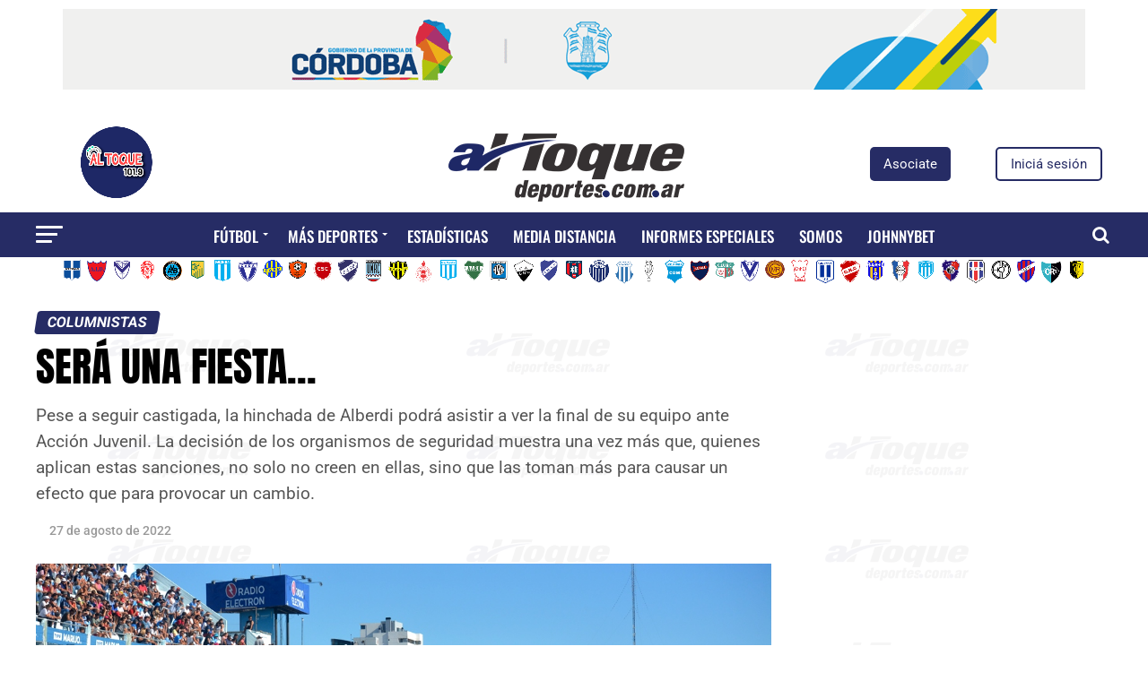

--- FILE ---
content_type: text/html; charset=utf-8
request_url: https://www.google.com/recaptcha/api2/aframe
body_size: 268
content:
<!DOCTYPE HTML><html><head><meta http-equiv="content-type" content="text/html; charset=UTF-8"></head><body><script nonce="Sne9YZqU8-65xHAVfTdpbQ">/** Anti-fraud and anti-abuse applications only. See google.com/recaptcha */ try{var clients={'sodar':'https://pagead2.googlesyndication.com/pagead/sodar?'};window.addEventListener("message",function(a){try{if(a.source===window.parent){var b=JSON.parse(a.data);var c=clients[b['id']];if(c){var d=document.createElement('img');d.src=c+b['params']+'&rc='+(localStorage.getItem("rc::a")?sessionStorage.getItem("rc::b"):"");window.document.body.appendChild(d);sessionStorage.setItem("rc::e",parseInt(sessionStorage.getItem("rc::e")||0)+1);localStorage.setItem("rc::h",'1767273140627');}}}catch(b){}});window.parent.postMessage("_grecaptcha_ready", "*");}catch(b){}</script></body></html>